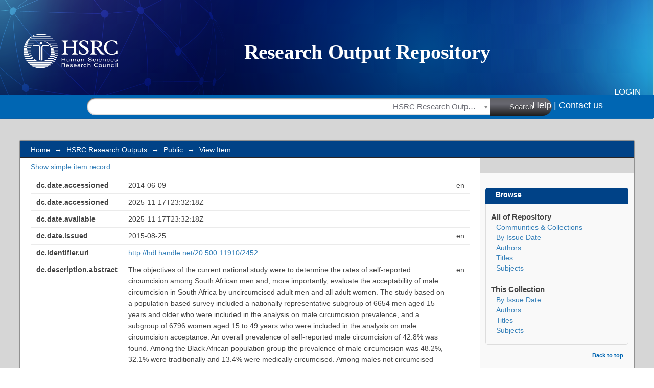

--- FILE ---
content_type: text/html;charset=utf-8
request_url: https://repository.hsrc.ac.za/handle/20.500.11910/2452?show=full
body_size: 25111
content:
<?xml version="1.0" encoding="UTF-8"?>
<!DOCTYPE html PUBLIC "-//W3C//DTD XHTML 1.0 Strict//EN" "http://www.w3.org/TR/xhtml1/DTD/xhtml1-strict.dtd">
<html xmlns="http://www.w3.org/1999/xhtml" class="no-js">
<head>
<meta content="text/html; charset=UTF-8" http-equiv="Content-Type" />
<meta content="IE=edge,chrome=1" http-equiv="X-UA-Compatible" />
<meta content="width=device-width,initial-scale=1.0,maximum-scale=1.0" name="viewport" />
<link rel="shortcut icon" href="/themes/hsrc/images/favicon.ico" />
<link rel="apple-touch-icon" href="/themes/hsrc/images/apple-touch-icon.png" />
<meta name="Generator" content="DSpace6.4-SNAPSHOT" />
<link type="text/css" rel="stylesheet" media="screen" href="/themes/hsrc/lib/css/reset.css" />
<link type="text/css" rel="stylesheet" media="screen" href="/themes/hsrc/lib/css/base.css" />
<link type="text/css" rel="stylesheet" media="screen" href="/themes/hsrc/lib/css/helper.css" />
<link type="text/css" rel="stylesheet" media="screen" href="/themes/hsrc/lib/css/jquery-ui-1.8.15.custom.css" />
<link type="text/css" rel="stylesheet" media="screen" href="/themes/hsrc/lib/css/stylehsrc.css" />
<link type="text/css" rel="stylesheet" media="screen" href="/themes/hsrc/lib/css/authority-control.css" />
<link type="text/css" rel="stylesheet" media="screen" href="/themes/hsrc/lib/css/vendor/select2.css" />
<link type="text/css" rel="stylesheet" media="screen" href="/themes/hsrc/lib/css/vendor/font-awesome.min.css" />
<link type="text/css" rel="stylesheet" media="handheld" href="/themes/hsrc/lib/css/handheld.css" />
<link type="text/css" rel="stylesheet" media="print" href="/themes/hsrc/lib/css/print.css" />
<link type="text/css" rel="stylesheet" media="all" href="/themes/hsrc/lib/css/media.css" />
<link type="application/opensearchdescription+xml" rel="search" href="https://collections.concourt.org.za:443/open-search/description.xml" title="DSpace" />
<script type="text/javascript">
                //Clear default text of empty text areas on focus
                                function tFocus(element)
                                {
                                        if (element.value == ' '){element.value='';}
                                }
                                //Clear default text of empty text areas on submit
                                function tSubmit(form)
                                {
                                        var defaultedElements = document.getElementsByTagName("textarea");
                                        for (var i=0; i != defaultedElements.length; i++){
                                                if (defaultedElements[i].value == " "){ defaultedElements[i].value='';}}
                                }
                                //Disable pressing 'enter' key to submit a form (otherwise pressing 'enter' causes a submission to start over)
                                function disableEnterKey(e)
                                {
                                     var key;

                                     if(window.event)
                                          key = window.event.keyCode;     //Internet Explorer
                                     else
                                          key = e.which;     //Firefox and Netscape

                                     if(key == 13)  //if "Enter" pressed, then disable!
                                          return false;
                                     else
                                          return true;
                                }

                                function FnArray()
                                {
                                    this.funcs = new Array;
                                }

                                FnArray.prototype.add = function(f)
                                {
                                    if( typeof f!= "function" )
                                    {
                                        f = new Function(f);
                                    }
                                    this.funcs[this.funcs.length] = f;
                                };

                                FnArray.prototype.execute = function()
                                {
                                    for( var i=0; i
                <
                this.funcs.length; i++ )
                                    {
                                        this.funcs[i]();
                                    }
                                };

                                var runAfterJSImports = new FnArray();
            </script>
<title xmlns:i18n="http://apache.org/cocoon/i18n/2.1">Prevalence and acceptability of male circumcision in South Africa</title>
<link rel="schema.DCTERMS" href="http://purl.org/dc/terms/" />
<link rel="schema.DC" href="http://purl.org/dc/elements/1.1/" />
<meta name="DCTERMS.dateAccepted" content="2014-06-09" xml:lang="en" scheme="DCTERMS.W3CDTF" />
<meta name="DCTERMS.dateAccepted" content="2025-11-17T23:32:18Z" scheme="DCTERMS.W3CDTF" />
<meta name="DCTERMS.available" content="2025-11-17T23:32:18Z" scheme="DCTERMS.W3CDTF" />
<meta name="DCTERMS.issued" content="2015-08-25" xml:lang="en" scheme="DCTERMS.W3CDTF" />
<meta name="DC.identifier" content="http://hdl.handle.net/20.500.11910/2452" scheme="DCTERMS.URI" />
<meta name="DCTERMS.abstract" content="The objectives of the current national study were to determine the rates of self-reported circumcision among South African men and, more importantly, evaluate the acceptability of male circumcision in South Africa by uncircumcised adult men and all adult women.  The study based on a population-based survey included a nationally representative subgroup of 6654 men aged 15 years and older who were included in the analysis on male circumcision prevalence, and a subgroup of 6796 women aged 15 to 49 years who were included in the analysis on male circumcision acceptance.  An overall prevalence of self-reported male circumcision of 42.8% was found. Among the Black African population group the prevalence of male circumcision was 48.2%, 32.1% were traditionally and 13.4% were medically circumcised. Among males not circumcised 45.7% of 15-24 years olds indicated that they would consider being circumcised compared to 28.3% among 25-49 years olds. In multivariate analysis among non-circumcised men Black African and coloured population groups and having heard of the HIV protective effect of male circumcision were significant predictors for male circumcision acceptability, and among women with a non-circumcised sexual partner, Black African and coloured population groups and higher education were predictors for male circumcision acceptability. The study found high rates and high acceptability of male circumcision. Findings associated with the acceptability of male circumcision can be used to increase awareness of the benefits of male circumcision for HIV prevention." xml:lang="en" />
<meta name="DCTERMS.medium" content="Print" xml:lang="en" />
<meta name="DC.publisher" content="African Networks Ethnomedicines" xml:lang="en" />
<meta name="DC.subject" content="MALE CIRCUMCISION" xml:lang="en" />
<meta name="DC.subject" content="MEN" xml:lang="en" />
<meta name="DC.subject" content="SEXUAL BEHAVIOUR" xml:lang="en" />
<meta name="DC.subject" content="HIV/AIDS" xml:lang="en" />
<meta name="DC.subject" content="RISK BEHAVIOUR" xml:lang="en" />
<meta name="DC.title" content="Prevalence and acceptability of male circumcision in South Africa" xml:lang="en" />
<meta name="DC.type" content="Journal Articles" xml:lang="en" />
<meta name="DC.description" content="Y" xml:lang="en" />
<meta name="DC.contributor" content="Peltzer, K." xml:lang="en" />
<meta name="DC.contributor" content="Onoya, D." xml:lang="en" />
<meta name="DC.contributor" content="Makonko, E." xml:lang="en" />
<meta name="DC.contributor" content="Simbayi, L." xml:lang="en" />

<meta content="MALE CIRCUMCISION; MEN; SEXUAL BEHAVIOUR; HIV/AIDS; RISK BEHAVIOUR; Journal Articles" name="citation_keywords" />
<meta content="Prevalence and acceptability of male circumcision in South Africa" name="citation_title" />
<meta content="African Networks Ethnomedicines" name="citation_publisher" />
<meta content="2015-08-25" name="citation_date" />
<meta content="https://repository.hsrc.ac.za/handle/20.500.11910/2452" name="citation_abstract_html_url" />
</head><!--[if lt IE 7 ]> <body class="ie6"> <![endif]-->
                <!--[if IE 7 ]>    <body class="ie7"> <![endif]-->
                <!--[if IE 8 ]>    <body class="ie8"> <![endif]-->
                <!--[if IE 9 ]>    <body class="ie9"> <![endif]-->
                <!--[if (gt IE 9)|!(IE)]><!--><body><!--<![endif]-->
<div id="ds-main">
<div id="ds-header-wrapper">
<div class="clearfix" id="ds-header">
<a id="ds-header-logo-link" href="/">
<span id="ds-header-logo" />
</a>
<h1 class="pagetitle visuallyhidden">Prevalence and acceptability of male circumcision in South Africa</h1>
<div id="ds-user-box">
<p>
<a href="/login">Login</a>
</p>
</div>
</div>
</div>
<div xmlns:i18n="http://apache.org/cocoon/i18n/2.1" id="ds-search-header-wrapper">
<form class="clearfix" id="ds-search-header" action="https://repository.hsrc.ac.za/discover">
<input name="query" id="search-header-input" type="text" />
<select name="scope" class="selectfilter">
<option selected="selected" value="20.500.11910/1567">HSRC Research Outputs</option>
<option value="20.500.11910/13228">HSRC Archive</option>
<option value="/">All of Repository</option>
</select>
<button type="submit" id="search-header-submit">
                    Search
                    <span id="search-header-submit-gradient"> </span>
</button>
</form>
<div class="teqcle_link">
<a href="page/help" class="teqcle_link">Help |</a>
<a href="/contact" class="teqcle_link">Contact us</a>
</div>
</div>
<div class="hidden" id="no-js-warning-wrapper">
<div id="no-js-warning">
<div class="notice failure">JavaScript is disabled for your browser. Some features of this site may not work without it.</div>
</div>
</div>
<div id="ds-content-wrapper">
<div class="clearfix" id="ds-content">
<div id="ds-body">
<div id="ds-trail-wrapper">
<ul id="ds-trail">
<li class="ds-trail-link first-link ">
<a href="/">Home</a>
</li>
<li xmlns:i18n="http://apache.org/cocoon/i18n/2.1" xmlns="http://di.tamu.edu/DRI/1.0/" class="ds-trail-arrow">→</li>
<li class="ds-trail-link ">
<a href="/handle/20.500.11910/1567">HSRC Research Outputs</a>
</li>
<li class="ds-trail-arrow">→</li>
<li class="ds-trail-link ">
<a href="/handle/20.500.11910/1569">Public</a>
</li>
<li class="ds-trail-arrow">→</li>
<li class="ds-trail-link last-link">View Item</li>
</ul>
</div>
<div xmlns:i18n="http://apache.org/cocoon/i18n/2.1" xmlns="http://di.tamu.edu/DRI/1.0/" id="ds-body-payload" class="clearfix">
<div id="aspect_artifactbrowser_ItemViewer_div_item-view" class="ds-static-div primary">
<p class="ds-paragraph item-view-toggle item-view-toggle-top">
<a href="/handle/20.500.11910/2452">Show simple item record</a>
</p>
<!-- External Metadata URL: cocoon://metadata/handle/20.500.11910/2452/mets.xml-->
<table xmlns:i18n="http://apache.org/cocoon/i18n/2.1" xmlns="http://di.tamu.edu/DRI/1.0/" xmlns:url="http://java/java.net.URLEncoder" xmlns:oreatom="http://www.openarchives.org/ore/atom/" xmlns:ore="http://www.openarchives.org/ore/terms/" xmlns:atom="http://www.w3.org/2005/Atom" class="ds-includeSet-table detailtable">
<tr class="ds-table-row odd ">
<td class="label-cell">dc.date.accessioned</td>
<td>2014-06-09</td>
<td>en</td>
</tr>
<tr class="ds-table-row even ">
<td class="label-cell">dc.date.accessioned</td>
<td>2025-11-17T23:32:18Z</td>
<td />
</tr>
<tr class="ds-table-row odd ">
<td class="label-cell">dc.date.available</td>
<td>2025-11-17T23:32:18Z</td>
<td />
</tr>
<tr class="ds-table-row even ">
<td class="label-cell">dc.date.issued</td>
<td>2015-08-25</td>
<td>en</td>
</tr>
<tr class="ds-table-row odd ">
<td class="label-cell">dc.identifier.uri</td>
<td>
<a href="http://hdl.handle.net/20.500.11910/2452">http://hdl.handle.net/20.500.11910/2452</a>
</td>
<td />
</tr>
<tr class="ds-table-row even ">
<td class="label-cell">dc.description.abstract</td>
<td>The objectives of the current national study were to determine the rates of self-reported circumcision among South African men and, more importantly, evaluate the acceptability of male circumcision in South Africa by uncircumcised adult men and all adult women.  The study based on a population-based survey included a nationally representative subgroup of 6654 men aged 15 years and older who were included in the analysis on male circumcision prevalence, and a subgroup of 6796 women aged 15 to 49 years who were included in the analysis on male circumcision acceptance.  An overall prevalence of self-reported male circumcision of 42.8% was found. Among the Black African population group the prevalence of male circumcision was 48.2%, 32.1% were traditionally and 13.4% were medically circumcised. Among males not circumcised 45.7% of 15-24 years olds indicated that they would consider being circumcised compared to 28.3% among 25-49 years olds. In multivariate analysis among non-circumcised men Black African and coloured population groups and having heard of the HIV protective effect of male circumcision were significant predictors for male circumcision acceptability, and among women with a non-circumcised sexual partner, Black African and coloured population groups and higher education were predictors for male circumcision acceptability. The study found high rates and high acceptability of male circumcision. Findings associated with the acceptability of male circumcision can be used to increase awareness of the benefits of male circumcision for HIV prevention.</td>
<td>en</td>
</tr>
<tr class="ds-table-row odd ">
<td class="label-cell">dc.format.medium</td>
<td>Print</td>
<td>en</td>
</tr>
<tr class="ds-table-row even ">
<td class="label-cell">dc.publisher</td>
<td>African Networks Ethnomedicines</td>
<td>en</td>
</tr>
<tr class="ds-table-row odd ">
<td class="label-cell">dc.subject</td>
<td>MALE CIRCUMCISION</td>
<td>en</td>
</tr>
<tr class="ds-table-row even ">
<td class="label-cell">dc.subject</td>
<td>MEN</td>
<td>en</td>
</tr>
<tr class="ds-table-row odd ">
<td class="label-cell">dc.subject</td>
<td>SEXUAL BEHAVIOUR</td>
<td>en</td>
</tr>
<tr class="ds-table-row even ">
<td class="label-cell">dc.subject</td>
<td>HIV/AIDS</td>
<td>en</td>
</tr>
<tr class="ds-table-row odd ">
<td class="label-cell">dc.subject</td>
<td>RISK BEHAVIOUR</td>
<td>en</td>
</tr>
<tr class="ds-table-row even ">
<td class="label-cell">dc.title</td>
<td>Prevalence and acceptability of male circumcision in South Africa</td>
<td>en</td>
</tr>
<tr class="ds-table-row odd ">
<td class="label-cell">dc.type</td>
<td>Journal Articles</td>
<td>en</td>
</tr>
<tr class="ds-table-row even ">
<td class="label-cell">dc.description.version</td>
<td>Y</td>
<td>en</td>
</tr>
<tr class="ds-table-row odd ">
<td class="label-cell">dc.ProjectNumber</td>
<td>N/A</td>
<td>en</td>
</tr>
<tr class="ds-table-row even ">
<td class="label-cell">dc.Volume</td>
<td>11(4)</td>
<td>en</td>
</tr>
<tr class="ds-table-row odd ">
<td class="label-cell">dc.BudgetYear</td>
<td>2014/15</td>
<td>en</td>
</tr>
<tr class="ds-table-row even ">
<td class="label-cell">dc.ResearchGroup</td>
<td>HIV/AIDS, STIs and TB</td>
<td>en</td>
</tr>
<tr class="ds-table-row odd ">
<td class="label-cell">dc.SourceTitle</td>
<td>African Journal of Traditional, Complementary and Alternative Medicines</td>
<td>en</td>
</tr>
<tr class="ds-table-row even ">
<td class="label-cell">dc.PlaceOfPublication</td>
<td>Nigeria</td>
<td>en</td>
</tr>
<tr class="ds-table-row odd ">
<td class="label-cell">dc.ArchiveNumber</td>
<td>8198</td>
<td>en</td>
</tr>
<tr class="ds-table-row even ">
<td class="label-cell">dc.PageNumber</td>
<td>126-130</td>
<td>en</td>
</tr>
<tr class="ds-table-row odd ">
<td class="label-cell">dc.outputnumber</td>
<td>6911</td>
<td>en</td>
</tr>
<tr class="ds-table-row even ">
<td class="label-cell">dc.bibliographictitle</td>
<td>Peltzer, K., Onoya, D., Makonko, E. & Simbayi, L. (2014) Prevalence and acceptability of male circumcision in South Africa. <i>African Journal of Traditional, Complementary and Alternative Medicines</i>. 11(4):126-130. http://hdl.handle.net/20.500.11910/2452 http://hdl.handle.net/20.500.11910/2452 http://hdl.handle.net/20.500.11910/2452</td>
<td>en</td>
</tr>
<tr class="ds-table-row odd ">
<td class="label-cell">dc.publicationyear</td>
<td>2014</td>
<td>en</td>
</tr>
<tr class="ds-table-row even ">
<td class="label-cell">dc.contributor.author1</td>
<td>Peltzer, K.</td>
<td>en</td>
</tr>
<tr class="ds-table-row odd ">
<td class="label-cell">dc.contributor.author2</td>
<td>Onoya, D.</td>
<td>en</td>
</tr>
<tr class="ds-table-row even ">
<td class="label-cell">dc.contributor.author3</td>
<td>Makonko, E.</td>
<td>en</td>
</tr>
<tr class="ds-table-row odd ">
<td class="label-cell">dc.contributor.author4</td>
<td>Simbayi, L.</td>
<td>en</td>
</tr>
</table>
<span xmlns:url="http://java/java.net.URLEncoder" xmlns:oreatom="http://www.openarchives.org/ore/atom/" xmlns:ore="http://www.openarchives.org/ore/terms/" xmlns:atom="http://www.w3.org/2005/Atom" class="Z3988" title="ctx_ver=Z39.88-2004&amp;rft_val_fmt=info%3Aofi%2Ffmt%3Akev%3Amtx%3Adc&amp;rft_id=http%3A%2F%2Fhdl.handle.net%2F20.500.11910%2F2452&amp;rfr_id=info%3Asid%2Fdspace.org%3Arepository&amp;">
            ﻿ 
        </span>
<h2 xmlns:oreatom="http://www.openarchives.org/ore/atom/" xmlns:ore="http://www.openarchives.org/ore/terms/" xmlns:atom="http://www.w3.org/2005/Atom">Files in this item</h2>
<table xmlns:i18n="http://apache.org/cocoon/i18n/2.1" xmlns:oreatom="http://www.openarchives.org/ore/atom/" xmlns:ore="http://www.openarchives.org/ore/terms/" xmlns:atom="http://www.w3.org/2005/Atom" class="ds-table file-list">
<tr class="ds-table-header-row">
<th>Files</th>
<th xmlns:i18n="http://apache.org/cocoon/i18n/2.1">Size</th>
<th xmlns:i18n="http://apache.org/cocoon/i18n/2.1">Format</th>
<th xmlns:i18n="http://apache.org/cocoon/i18n/2.1">View</th>
</tr>
<tr xmlns:i18n="http://apache.org/cocoon/i18n/2.1">
<td colspan="4">
<p>There are no files associated with this item.</p>
</td>
</tr>
</table>
<h2 xmlns:i18n="http://apache.org/cocoon/i18n/2.1" class="ds-list-head">This item appears in the following Collection(s)</h2>
<ul xmlns:i18n="http://apache.org/cocoon/i18n/2.1" xmlns="http://di.tamu.edu/DRI/1.0/" xmlns:oreatom="http://www.openarchives.org/ore/atom/" xmlns:ore="http://www.openarchives.org/ore/terms/" xmlns:atom="http://www.w3.org/2005/Atom" class="ds-referenceSet-list">
<!-- External Metadata URL: cocoon://metadata/handle/20.500.11910/1569/mets.xml-->
<li>
<a href="/handle/20.500.11910/1569">Public</a> [5587]<br />
</li>
</ul>
<p class="ds-paragraph item-view-toggle item-view-toggle-bottom">
<a href="/handle/20.500.11910/2452">Show simple item record</a>
</p>
</div>
</div>
</div>
<div xmlns:i18n="http://apache.org/cocoon/i18n/2.1" xmlns="http://di.tamu.edu/DRI/1.0/" id="ds-options-wrapper">
<div id="ds-options">
<h1 class="ds-option-set-head">Browse</h1>
<div xmlns:i18n="http://apache.org/cocoon/i18n/2.1" xmlns="http://di.tamu.edu/DRI/1.0/" id="aspect_viewArtifacts_Navigation_list_browse" class="ds-option-set">
<ul class="ds-options-list">
<li>
<h2 class="ds-sublist-head">All of Repository</h2>
<ul xmlns:i18n="http://apache.org/cocoon/i18n/2.1" xmlns="http://di.tamu.edu/DRI/1.0/" class="ds-simple-list sublist">
<li class="ds-simple-list-item">
<a href="/community-list">Communities &amp; Collections</a>
</li>
<li xmlns:i18n="http://apache.org/cocoon/i18n/2.1" xmlns="http://di.tamu.edu/DRI/1.0/" class="ds-simple-list-item">
<a href="/browse?type=dateissued">By Issue Date</a>
</li>
<li xmlns:i18n="http://apache.org/cocoon/i18n/2.1" xmlns="http://di.tamu.edu/DRI/1.0/" class="ds-simple-list-item">
<a href="/browse?type=author">Authors</a>
</li>
<li xmlns:i18n="http://apache.org/cocoon/i18n/2.1" xmlns="http://di.tamu.edu/DRI/1.0/" class="ds-simple-list-item">
<a href="/browse?type=title">Titles</a>
</li>
<li xmlns:i18n="http://apache.org/cocoon/i18n/2.1" xmlns="http://di.tamu.edu/DRI/1.0/" class="ds-simple-list-item">
<a href="/browse?type=subject">Subjects</a>
</li>
</ul>
</li>
<li xmlns:i18n="http://apache.org/cocoon/i18n/2.1" xmlns="http://di.tamu.edu/DRI/1.0/">
<h2 class="ds-sublist-head">This Collection</h2>
<ul xmlns:i18n="http://apache.org/cocoon/i18n/2.1" xmlns="http://di.tamu.edu/DRI/1.0/" class="ds-simple-list sublist">
<li class="ds-simple-list-item">
<a href="/handle/20.500.11910/1569/browse?type=dateissued">By Issue Date</a>
</li>
<li xmlns:i18n="http://apache.org/cocoon/i18n/2.1" xmlns="http://di.tamu.edu/DRI/1.0/" class="ds-simple-list-item">
<a href="/handle/20.500.11910/1569/browse?type=author">Authors</a>
</li>
<li xmlns:i18n="http://apache.org/cocoon/i18n/2.1" xmlns="http://di.tamu.edu/DRI/1.0/" class="ds-simple-list-item">
<a href="/handle/20.500.11910/1569/browse?type=title">Titles</a>
</li>
<li xmlns:i18n="http://apache.org/cocoon/i18n/2.1" xmlns="http://di.tamu.edu/DRI/1.0/" class="ds-simple-list-item">
<a href="/handle/20.500.11910/1569/browse?type=subject">Subjects</a>
</li>
</ul>
</li>
</ul>
</div>
</div>
<a xmlns:i18n="http://apache.org/cocoon/i18n/2.1" xmlns="http://di.tamu.edu/DRI/1.0/" id="back-to-top" href="#">Back to top</a>
</div>

</div>
</div>
<div id="ds-footer-wrapper">
<div id="ds-footer-bottom-wrapper">
<div id="ds-footer-bottom">
<div class="hsrc_footer_content">
<div class="hsrc_footer_inner">
<h2 class="block-title">Quick Links</h2>
<ul class="menu nav">
<li class="first leaf">
<a href="mailto:researchoutputs@hsrc.ac.za">Contact us</a>
</li>
<li class="leaf">
<a href="http://datacuration.hsrc.ac.za/">HSRC Research Data Service</a>
</li>
<li class="last leaf">
<a href="http://www.hsrc.ac.za/en">HSRC Website</a>
</li>
</ul>
</div>
</div>
<div class="hsrc_footer_content">
<div id="hsrc_footer_social">
<h2 class="block-title">Social Connect</h2>
<p>
<a href="https://www.facebook.com/HumanSciencesResearchCouncil" target="_blank">
<img alt="facebook" src="/themes/hsrc/images/facebook.png" />
</a>
<a href="https://www.youtube.com/user/HumanSciencesRCSA" target="_blank">
<img alt="youtube" src="/themes/hsrc/images/youtube.png" />
</a>
<a href="https://twitter.com/HSRCza" target="_blank">
<img alt="twitter" src="/themes/hsrc/images/twitter.png" />
</a>
<a href="https://za.linkedin.com/company/hsrc" target="_blank">
<img alt="linkedin" src="/themes/hsrc/images/linkedin.png" />
</a>
</p>
</div>
</div>
<div id="rights">Copyright © HSRC 2021. All Rights Reserved</div>
<div id="disclaimer">Resources on this site are free to download and reuse according to associated licensing provision. Please read the terms and conditions of usage of each resource.</div>
</div>
<a class="hidden" href="/htmlmap"> </a>
</div>
</div>
</div>
<script src="https://ajax.googleapis.com/ajax/libs/jquery/1.9.0/jquery.min.js" type="text/javascript"> </script>
<script>
        var jq190 = jQuery.noConflict();
</script>
<script src="/themes/hsrc/lib/js/vendor/select2.min.js" />
<script>
        var $ = jQuery.noConflict();
</script>
<script src="https://www.gstatic.com/charts/loader.js" type="text/javascript" />
<script src="https://ajax.googleapis.com/ajax/libs/jquery/1.6.4/jquery.min.js" type="text/javascript"> </script>
<script type="text/javascript">
                         if(typeof window.publication === 'undefined'){ window.publication={};
                          }; window.publication.contextPath= '';window.publication.themePath= '/themes/hsrc';</script>
<script>if(!window.DSpace){window.DSpace={};}window.DSpace.context_path='';window.DSpace.theme_path='/themes/hsrc/';</script>
<script type="text/javascript" src="/themes/hsrc/lib/js/jquery-ui-1.8.15.custom.min.js">
                 
            </script>
<script type="text/javascript" src="/themes/hsrc/lib/js/global.js">
                 
            </script>
<script type="text/javascript" src="/themes/hsrc/lib/js/vendor/jquery.dotdotdot.min.js">
                 
            </script>
<script type="text/javascript" src="/themes/hsrc/lib/js/vendor/holder.js">
                 
            </script>
<script type="text/javascript" src="/themes/hsrc/lib/js/hsrc.js">
                 
            </script><!--[if lt IE 7 ]>
<script type="text/javascript" src="/themes/hsrc/lib/js/DD_belatedPNG_0.0.8a.js?v=1">
             
        </script>
<script type="text/javascript">DD_belatedPNG.fix('#ds-header-logo');DD_belatedPNG.fix('#ds-footer-logo');$.each($('img[src$=png]'), function() {DD_belatedPNG.fixPng(this);});</script><![endif]-->
<script type="text/javascript">
            runAfterJSImports.execute();
</script>
<script type="text/javascript">
            if(typeof window.orcid === 'undefined'){ window.orcid={};
            }; window.orcid.contextPath= '';window.orcid.themePath= '/themes/hsrc';</script></body></html>
